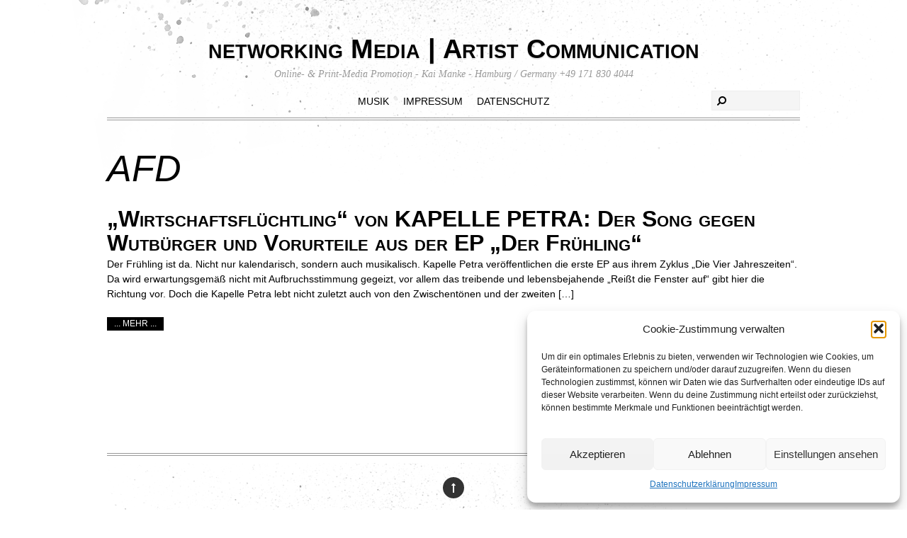

--- FILE ---
content_type: text/html; charset=UTF-8
request_url: https://networking-media.de/tag/afd/
body_size: 10006
content:
<!DOCTYPE html>
<html lang="de">
<head>
        <meta charset="UTF-8">
        <meta name="viewport" content="width=device-width, initial-scale=1, minimum-scale=1">
        <meta name='robots' content='index, follow, max-image-preview:large, max-snippet:-1, max-video-preview:-1' />
	<style>img:is([sizes="auto" i], [sizes^="auto," i]) { contain-intrinsic-size: 3000px 1500px }</style>
	
	<!-- This site is optimized with the Yoast SEO plugin v25.7 - https://yoast.com/wordpress/plugins/seo/ -->
	<title>AFD Archives - networking Media | Artist Communication</title>
	<link rel="canonical" href="https://networking-media.de/tag/afd/" />
	<meta property="og:locale" content="de_DE" />
	<meta property="og:type" content="article" />
	<meta property="og:title" content="AFD Archives - networking Media | Artist Communication" />
	<meta property="og:url" content="https://networking-media.de/tag/afd/" />
	<meta property="og:site_name" content="networking Media | Artist Communication" />
	<script type="application/ld+json" class="yoast-schema-graph">{"@context":"https://schema.org","@graph":[{"@type":"CollectionPage","@id":"https://networking-media.de/tag/afd/","url":"https://networking-media.de/tag/afd/","name":"AFD Archives - networking Media | Artist Communication","isPartOf":{"@id":"https://networking-media.de/#website"},"breadcrumb":{"@id":"https://networking-media.de/tag/afd/#breadcrumb"},"inLanguage":"de"},{"@type":"BreadcrumbList","@id":"https://networking-media.de/tag/afd/#breadcrumb","itemListElement":[{"@type":"ListItem","position":1,"name":"Home","item":"https://networking-media.de/"},{"@type":"ListItem","position":2,"name":"AFD"}]},{"@type":"WebSite","@id":"https://networking-media.de/#website","url":"https://networking-media.de/","name":"networking Media | Artist Communication","description":"Online- &amp; Print-Media Promotion - Kai Manke - Hamburg / Germany +49 171 830 4044","publisher":{"@id":"https://networking-media.de/#organization"},"potentialAction":[{"@type":"SearchAction","target":{"@type":"EntryPoint","urlTemplate":"https://networking-media.de/?s={search_term_string}"},"query-input":{"@type":"PropertyValueSpecification","valueRequired":true,"valueName":"search_term_string"}}],"inLanguage":"de"},{"@type":"Organization","@id":"https://networking-media.de/#organization","name":"networking Media","url":"https://networking-media.de/","logo":{"@type":"ImageObject","inLanguage":"de","@id":"https://networking-media.de/#/schema/logo/image/","url":"https://networking-media.de/wp-content/uploads/2017/05/300dpi_networking_media_logo_gross-ohneURL-e1528306793939.jpg","contentUrl":"https://networking-media.de/wp-content/uploads/2017/05/300dpi_networking_media_logo_gross-ohneURL-e1528306793939.jpg","width":400,"height":82,"caption":"networking Media"},"image":{"@id":"https://networking-media.de/#/schema/logo/image/"},"sameAs":["https://www.facebook.com/networkingmedia/"]}]}</script>
	<!-- / Yoast SEO plugin. -->


            <style id="tf_lazy_style">
                [data-tf-src]{opacity:0}
                .tf_svg_lazy{transition:filter .3s linear!important;filter:blur(25px);opacity:1;transform:translateZ(0)}
                .tf_svg_lazy_loaded{filter:blur(0)}.module[data-lazy],.module[data-lazy] .ui,.module_row[data-lazy]:not(.tb_first),.module_row[data-lazy]:not(.tb_first)>.row_inner,.module_row:not(.tb_first) .module_column[data-lazy],.module_subrow[data-lazy]>.subrow_inner{background-image:none!important}
            </style>
            <noscript><style>[data-tf-src]{display:none!important}.tf_svg_lazy{filter:none!important;opacity:1!important}</style></noscript>
                    <style id="tf_lazy_common">
                            /*chrome bug,prevent run transition on the page loading*/
                body:not(.page-loaded),body:not(.page-loaded) #header,body:not(.page-loaded) a,body:not(.page-loaded) img,body:not(.page-loaded) figure,body:not(.page-loaded) div,body:not(.page-loaded) i,body:not(.page-loaded) li,body:not(.page-loaded) span,body:not(.page-loaded) ul{animation:none!important;transition:none!important}body:not(.page-loaded) #main-nav li .sub-menu{display:none}img{max-width:100%;height:auto}
                        .tf_fa{display:inline-block;width:1em;height:1em;stroke-width:0;stroke:currentColor;overflow:visible;fill:currentColor;pointer-events:none;vertical-align:middle}#tf_svg symbol{overflow:visible}.tf_lazy{position:relative;visibility:visible;display:block;opacity:.3}.wow .tf_lazy{visibility:hidden;opacity:1;position:static;display:inline}div.tf_audio_lazy audio{visibility:hidden;height:0;display:inline}.mejs-container{visibility:visible}.tf_iframe_lazy{transition:opacity .3s ease-in-out;min-height:10px}.tf_carousel .tf_swiper-wrapper{display:flex}.tf_carousel .tf_swiper-slide{flex-shrink:0;opacity:0}.tf_carousel .tf_lazy{contain:none}.tf_swiper-wrapper>br,.tf_lazy.tf_swiper-wrapper .tf_lazy:after,.tf_lazy.tf_swiper-wrapper .tf_lazy:before{display:none}.tf_lazy:after,.tf_lazy:before{content:'';display:inline-block;position:absolute;width:10px!important;height:10px!important;margin:0 3px;top:50%!important;right:50%!important;left:auto!important;border-radius:100%;background-color:currentColor;visibility:visible;animation:tf-hrz-loader infinite .75s cubic-bezier(.2,.68,.18,1.08)}.tf_lazy:after{width:6px!important;height:6px!important;right:auto!important;left:50%!important;margin-top:3px;animation-delay:-.4s}@keyframes tf-hrz-loader{0%{transform:scale(1);opacity:1}50%{transform:scale(.1);opacity:.6}100%{transform:scale(1);opacity:1}}.tf_lazy_lightbox{position:fixed;background:rgba(11,11,11,.8);color:#ccc;top:0;left:0;display:flex;align-items:center;justify-content:center;z-index:999}.tf_lazy_lightbox .tf_lazy:after,.tf_lazy_lightbox .tf_lazy:before{background:#fff}.tf_video_lazy video{width:100%;height:100%;position:static;object-fit:cover}
        </style>
                        <noscript><style>body:not(.page-loaded) #main-nav li .sub-menu{display:block}</style></noscript>
            <link type="image/jpg" href="https://networking-media.de/wp-content/uploads/2018/05/networking_signet_pur_px16-favicon.jpg" rel="apple-touch-icon" /><link type="image/jpg" href="https://networking-media.de/wp-content/uploads/2018/05/networking_signet_pur_px16-favicon.jpg" rel="icon" />            <link rel="preconnect" href="https://fonts.gstatic.com" crossorigin/>
                    <link rel="dns-prefetch" href="//www.google-analytics.com"/>
        <link rel="prefetch" href="https://networking-media.de/wp-content/themes/simfo/js/themify.script.min.js?ver=5.5.2" as="script" importance="low"/><link rel="prefetch" href="https://networking-media.de/wp-content/themes/simfo/themify/js/modules/jquery.imagesloaded.min.js?ver=4.1.4" as="script" importance="low"/><link rel="preload" importance="high" href="https://networking-media.de/wp-content/uploads/themify-css/concate/714961500/themify-concate-219368959.min.css" as="style"><link importance="high" id="themify_concate-css" rel="stylesheet" href="https://networking-media.de/wp-content/uploads/themify-css/concate/714961500/themify-concate-219368959.min.css"><link rel="alternate" type="application/rss+xml" title="networking Media | Artist Communication &raquo; Feed" href="https://networking-media.de/feed/" />
<link rel="alternate" type="application/rss+xml" title="networking Media | Artist Communication &raquo; Kommentar-Feed" href="https://networking-media.de/comments/feed/" />
<link rel="alternate" type="application/rss+xml" title="networking Media | Artist Communication &raquo; AFD Schlagwort-Feed" href="https://networking-media.de/tag/afd/feed/" />
<style id='classic-theme-styles-inline-css'>
/*! This file is auto-generated */
.wp-block-button__link{color:#fff;background-color:#32373c;border-radius:9999px;box-shadow:none;text-decoration:none;padding:calc(.667em + 2px) calc(1.333em + 2px);font-size:1.125em}.wp-block-file__button{background:#32373c;color:#fff;text-decoration:none}
</style>
<style id='global-styles-inline-css'>
:root{--wp--preset--aspect-ratio--square: 1;--wp--preset--aspect-ratio--4-3: 4/3;--wp--preset--aspect-ratio--3-4: 3/4;--wp--preset--aspect-ratio--3-2: 3/2;--wp--preset--aspect-ratio--2-3: 2/3;--wp--preset--aspect-ratio--16-9: 16/9;--wp--preset--aspect-ratio--9-16: 9/16;--wp--preset--color--black: #000000;--wp--preset--color--cyan-bluish-gray: #abb8c3;--wp--preset--color--white: #ffffff;--wp--preset--color--pale-pink: #f78da7;--wp--preset--color--vivid-red: #cf2e2e;--wp--preset--color--luminous-vivid-orange: #ff6900;--wp--preset--color--luminous-vivid-amber: #fcb900;--wp--preset--color--light-green-cyan: #7bdcb5;--wp--preset--color--vivid-green-cyan: #00d084;--wp--preset--color--pale-cyan-blue: #8ed1fc;--wp--preset--color--vivid-cyan-blue: #0693e3;--wp--preset--color--vivid-purple: #9b51e0;--wp--preset--gradient--vivid-cyan-blue-to-vivid-purple: linear-gradient(135deg,rgba(6,147,227,1) 0%,rgb(155,81,224) 100%);--wp--preset--gradient--light-green-cyan-to-vivid-green-cyan: linear-gradient(135deg,rgb(122,220,180) 0%,rgb(0,208,130) 100%);--wp--preset--gradient--luminous-vivid-amber-to-luminous-vivid-orange: linear-gradient(135deg,rgba(252,185,0,1) 0%,rgba(255,105,0,1) 100%);--wp--preset--gradient--luminous-vivid-orange-to-vivid-red: linear-gradient(135deg,rgba(255,105,0,1) 0%,rgb(207,46,46) 100%);--wp--preset--gradient--very-light-gray-to-cyan-bluish-gray: linear-gradient(135deg,rgb(238,238,238) 0%,rgb(169,184,195) 100%);--wp--preset--gradient--cool-to-warm-spectrum: linear-gradient(135deg,rgb(74,234,220) 0%,rgb(151,120,209) 20%,rgb(207,42,186) 40%,rgb(238,44,130) 60%,rgb(251,105,98) 80%,rgb(254,248,76) 100%);--wp--preset--gradient--blush-light-purple: linear-gradient(135deg,rgb(255,206,236) 0%,rgb(152,150,240) 100%);--wp--preset--gradient--blush-bordeaux: linear-gradient(135deg,rgb(254,205,165) 0%,rgb(254,45,45) 50%,rgb(107,0,62) 100%);--wp--preset--gradient--luminous-dusk: linear-gradient(135deg,rgb(255,203,112) 0%,rgb(199,81,192) 50%,rgb(65,88,208) 100%);--wp--preset--gradient--pale-ocean: linear-gradient(135deg,rgb(255,245,203) 0%,rgb(182,227,212) 50%,rgb(51,167,181) 100%);--wp--preset--gradient--electric-grass: linear-gradient(135deg,rgb(202,248,128) 0%,rgb(113,206,126) 100%);--wp--preset--gradient--midnight: linear-gradient(135deg,rgb(2,3,129) 0%,rgb(40,116,252) 100%);--wp--preset--font-size--small: 13px;--wp--preset--font-size--medium: 20px;--wp--preset--font-size--large: 36px;--wp--preset--font-size--x-large: 42px;--wp--preset--spacing--20: 0.44rem;--wp--preset--spacing--30: 0.67rem;--wp--preset--spacing--40: 1rem;--wp--preset--spacing--50: 1.5rem;--wp--preset--spacing--60: 2.25rem;--wp--preset--spacing--70: 3.38rem;--wp--preset--spacing--80: 5.06rem;--wp--preset--shadow--natural: 6px 6px 9px rgba(0, 0, 0, 0.2);--wp--preset--shadow--deep: 12px 12px 50px rgba(0, 0, 0, 0.4);--wp--preset--shadow--sharp: 6px 6px 0px rgba(0, 0, 0, 0.2);--wp--preset--shadow--outlined: 6px 6px 0px -3px rgba(255, 255, 255, 1), 6px 6px rgba(0, 0, 0, 1);--wp--preset--shadow--crisp: 6px 6px 0px rgba(0, 0, 0, 1);}:where(.is-layout-flex){gap: 0.5em;}:where(.is-layout-grid){gap: 0.5em;}body .is-layout-flex{display: flex;}.is-layout-flex{flex-wrap: wrap;align-items: center;}.is-layout-flex > :is(*, div){margin: 0;}body .is-layout-grid{display: grid;}.is-layout-grid > :is(*, div){margin: 0;}:where(.wp-block-columns.is-layout-flex){gap: 2em;}:where(.wp-block-columns.is-layout-grid){gap: 2em;}:where(.wp-block-post-template.is-layout-flex){gap: 1.25em;}:where(.wp-block-post-template.is-layout-grid){gap: 1.25em;}.has-black-color{color: var(--wp--preset--color--black) !important;}.has-cyan-bluish-gray-color{color: var(--wp--preset--color--cyan-bluish-gray) !important;}.has-white-color{color: var(--wp--preset--color--white) !important;}.has-pale-pink-color{color: var(--wp--preset--color--pale-pink) !important;}.has-vivid-red-color{color: var(--wp--preset--color--vivid-red) !important;}.has-luminous-vivid-orange-color{color: var(--wp--preset--color--luminous-vivid-orange) !important;}.has-luminous-vivid-amber-color{color: var(--wp--preset--color--luminous-vivid-amber) !important;}.has-light-green-cyan-color{color: var(--wp--preset--color--light-green-cyan) !important;}.has-vivid-green-cyan-color{color: var(--wp--preset--color--vivid-green-cyan) !important;}.has-pale-cyan-blue-color{color: var(--wp--preset--color--pale-cyan-blue) !important;}.has-vivid-cyan-blue-color{color: var(--wp--preset--color--vivid-cyan-blue) !important;}.has-vivid-purple-color{color: var(--wp--preset--color--vivid-purple) !important;}.has-black-background-color{background-color: var(--wp--preset--color--black) !important;}.has-cyan-bluish-gray-background-color{background-color: var(--wp--preset--color--cyan-bluish-gray) !important;}.has-white-background-color{background-color: var(--wp--preset--color--white) !important;}.has-pale-pink-background-color{background-color: var(--wp--preset--color--pale-pink) !important;}.has-vivid-red-background-color{background-color: var(--wp--preset--color--vivid-red) !important;}.has-luminous-vivid-orange-background-color{background-color: var(--wp--preset--color--luminous-vivid-orange) !important;}.has-luminous-vivid-amber-background-color{background-color: var(--wp--preset--color--luminous-vivid-amber) !important;}.has-light-green-cyan-background-color{background-color: var(--wp--preset--color--light-green-cyan) !important;}.has-vivid-green-cyan-background-color{background-color: var(--wp--preset--color--vivid-green-cyan) !important;}.has-pale-cyan-blue-background-color{background-color: var(--wp--preset--color--pale-cyan-blue) !important;}.has-vivid-cyan-blue-background-color{background-color: var(--wp--preset--color--vivid-cyan-blue) !important;}.has-vivid-purple-background-color{background-color: var(--wp--preset--color--vivid-purple) !important;}.has-black-border-color{border-color: var(--wp--preset--color--black) !important;}.has-cyan-bluish-gray-border-color{border-color: var(--wp--preset--color--cyan-bluish-gray) !important;}.has-white-border-color{border-color: var(--wp--preset--color--white) !important;}.has-pale-pink-border-color{border-color: var(--wp--preset--color--pale-pink) !important;}.has-vivid-red-border-color{border-color: var(--wp--preset--color--vivid-red) !important;}.has-luminous-vivid-orange-border-color{border-color: var(--wp--preset--color--luminous-vivid-orange) !important;}.has-luminous-vivid-amber-border-color{border-color: var(--wp--preset--color--luminous-vivid-amber) !important;}.has-light-green-cyan-border-color{border-color: var(--wp--preset--color--light-green-cyan) !important;}.has-vivid-green-cyan-border-color{border-color: var(--wp--preset--color--vivid-green-cyan) !important;}.has-pale-cyan-blue-border-color{border-color: var(--wp--preset--color--pale-cyan-blue) !important;}.has-vivid-cyan-blue-border-color{border-color: var(--wp--preset--color--vivid-cyan-blue) !important;}.has-vivid-purple-border-color{border-color: var(--wp--preset--color--vivid-purple) !important;}.has-vivid-cyan-blue-to-vivid-purple-gradient-background{background: var(--wp--preset--gradient--vivid-cyan-blue-to-vivid-purple) !important;}.has-light-green-cyan-to-vivid-green-cyan-gradient-background{background: var(--wp--preset--gradient--light-green-cyan-to-vivid-green-cyan) !important;}.has-luminous-vivid-amber-to-luminous-vivid-orange-gradient-background{background: var(--wp--preset--gradient--luminous-vivid-amber-to-luminous-vivid-orange) !important;}.has-luminous-vivid-orange-to-vivid-red-gradient-background{background: var(--wp--preset--gradient--luminous-vivid-orange-to-vivid-red) !important;}.has-very-light-gray-to-cyan-bluish-gray-gradient-background{background: var(--wp--preset--gradient--very-light-gray-to-cyan-bluish-gray) !important;}.has-cool-to-warm-spectrum-gradient-background{background: var(--wp--preset--gradient--cool-to-warm-spectrum) !important;}.has-blush-light-purple-gradient-background{background: var(--wp--preset--gradient--blush-light-purple) !important;}.has-blush-bordeaux-gradient-background{background: var(--wp--preset--gradient--blush-bordeaux) !important;}.has-luminous-dusk-gradient-background{background: var(--wp--preset--gradient--luminous-dusk) !important;}.has-pale-ocean-gradient-background{background: var(--wp--preset--gradient--pale-ocean) !important;}.has-electric-grass-gradient-background{background: var(--wp--preset--gradient--electric-grass) !important;}.has-midnight-gradient-background{background: var(--wp--preset--gradient--midnight) !important;}.has-small-font-size{font-size: var(--wp--preset--font-size--small) !important;}.has-medium-font-size{font-size: var(--wp--preset--font-size--medium) !important;}.has-large-font-size{font-size: var(--wp--preset--font-size--large) !important;}.has-x-large-font-size{font-size: var(--wp--preset--font-size--x-large) !important;}
:where(.wp-block-post-template.is-layout-flex){gap: 1.25em;}:where(.wp-block-post-template.is-layout-grid){gap: 1.25em;}
:where(.wp-block-columns.is-layout-flex){gap: 2em;}:where(.wp-block-columns.is-layout-grid){gap: 2em;}
:root :where(.wp-block-pullquote){font-size: 1.5em;line-height: 1.6;}
</style>
<link rel="preload" href="https://networking-media.de/wp-content/plugins/complianz-gdpr/assets/css/cookieblocker.min.css?ver=1756153032" as="style" /><link rel='stylesheet' id='cmplz-general-css' href='https://networking-media.de/wp-content/plugins/complianz-gdpr/assets/css/cookieblocker.min.css?ver=1756153032' media='all' />
<script src="https://networking-media.de/wp-includes/js/jquery/jquery.min.js?ver=3.7.1" id="jquery-core-js"></script>
<link rel="https://api.w.org/" href="https://networking-media.de/wp-json/" /><link rel="alternate" title="JSON" type="application/json" href="https://networking-media.de/wp-json/wp/v2/tags/2714" /><link rel="EditURI" type="application/rsd+xml" title="RSD" href="https://networking-media.de/xmlrpc.php?rsd" />
<meta name="generator" content="WordPress 6.8.3" />
			<style>.cmplz-hidden {
					display: none !important;
				}</style></head>

<body data-cmplz=1 class="archive tag tag-afd tag-2714 wp-theme-simfo skin-default sidebar-none default_width no-home">

<div id="pagewrap" class="hfeed site">

	<div id="headerwrap">

    			<header id="header" class="pagewidth" itemscope="itemscope" itemtype="https://schema.org/WPHeader">
        	
			<hgroup>
				<div id="site-logo"><a href="https://networking-media.de" title="networking Media | Artist Communication"><span>networking Media | Artist Communication</span></a></div><div id="site-description" class="site-description"><span>Online- & Print-Media Promotion - Kai Manke - Hamburg / Germany +49 171 830 4044</span></div>			</hgroup>

            <div id="main-nav-wrap">
                <div id="menu-icon" class="mobile-button"><span class="menu-icon-inner"></span></div>
                <nav itemscope="itemscope" itemtype="https://schema.org/SiteNavigationElement">
                    <ul id="main-nav" class="main-nav"><li id="menu-item-116904" class="menu-item-page-49 menu-item menu-item-type-post_type menu-item-object-page menu-item-116904"><a href="https://networking-media.de/kuenstler/">Musik</a></li>
<li id="menu-item-116908" class="menu-item-page-192 menu-item menu-item-type-post_type menu-item-object-page menu-item-116908"><a href="https://networking-media.de/impressum/">Impressum</a></li>
<li id="menu-item-116905" class="menu-item-page-115433 menu-item menu-item-type-post_type menu-item-object-page menu-item-privacy-policy menu-item-116905"><a rel="privacy-policy" href="https://networking-media.de/datenschutzerklaerung/">Datenschutz</a></li>
</ul>                    <!-- /#main-nav -->
                </nav>
			</div>
            <!-- /main-nav-wrap -->

					<div id="searchform-wrap">
				<div id="search-icon" class="mobile-button"></div>
				<form method="get" id="searchform" action="https://networking-media.de/">
	<input type="text" name="s" id="s" title="Search" value="" />
</form>
			</div>
			<!-- /#searchform-wrap -->
		
			<div class="social-widget">
							</div>
			<!-- /.social-widget -->

					</header>
		<!-- /#header -->
        
	</div>
	<!-- /#headerwrap -->

	<div id="body" class="tf_clearfix">
    <!-- layout -->
<div id="layout" class="pagewidth tf_clearfix">

        <!-- content -->
    <main id="content">
	 <h1 itemprop="name" class="page-title">AFD </h1>		    <div  id="loops-wrapper" class="loops-wrapper list-post tf_clear tf_clearfix" data-lazy="1">
							
<article id="post-309487" class="post tf_clearfix cat-219 post-309487 type-post status-publish format-standard hentry category-musik tag-afd tag-der-taegliche-siepe tag-deutsche-texte tag-ficken-schmidt tag-fluechtlinge tag-fluechtlingspolitik tag-guido-opa-scholz tag-guten-laune-entertainment tag-hamm tag-hamm-in-westfalen tag-hit tag-hit-single tag-indie-pop tag-indie-rock tag-jokoklaas tag-kapelle-petra tag-migranten tag-radiohit tag-rock tag-schlager tag-trio tag-video tag-wutbuerger has-post-title no-post-date has-post-category has-post-tag has-post-comment has-post-author ">
	
	
	<div class="post-content">

		<div class="post-date-wrap">
			
					</div>
		<h2 class="post-title entry-title"><a href="https://networking-media.de/musik/wirtschaftsfluechtling-kapelle-petra-ep-der-fruehling/">&#8222;Wirtschaftsflüchtling&#8220; von KAPELLE PETRA: Der Song gegen Wutbürger und Vorurteile aus der EP &#8222;Der Frühling&#8220;</a></h2>
		
			<div class="entry-content">

        
		<p>Der Frühling ist da. Nicht nur kalendarisch, sondern auch musikalisch.&nbsp;Kapelle Petra veröffentlichen die erste EP aus ihrem Zyklus &#8222;Die Vier Jahreszeiten&#8220;. Da wird erwartungsgemäß nicht mit&nbsp;Aufbruchsstimmung gegeizt, vor allem das treibende und lebensbejahende &#8222;Reißt die Fenster auf&#8220;&nbsp;gibt hier die Richtung vor. Doch die Kapelle Petra lebt nicht zuletzt auch von den Zwischentönen und der zweiten [&hellip;]</p>

			    
		    <p><a href="https://networking-media.de/musik/wirtschaftsfluechtling-kapelle-petra-ep-der-fruehling/" class="more-link">... mehr ...</a></p>

		
	    
	</div><!-- /.entry-content -->
	
	</div>
	<!-- /.post-content -->

    </article>
<!-- /.post -->
					    </div>
		    </main>
    <!-- /#content -->
    
    
</div>
<!-- /#layout -->

	</main>
	<!-- /#content -->
    
    
</div>
<!-- /#layout -->
	
		</div>
	<!-- /body -->
		
	<div id="footerwrap">
    
    			<footer id="footer" class="pagewidth tf_clearfix" itemscope="itemscope" itemtype="https://schema.org/WPFooter">
        	
				
	<div class="footer-widgets tf_clearfix">

								<div class="col4-1 first">
							</div>
								<div class="col4-1 ">
							</div>
								<div class="col4-1 ">
							</div>
								<div class="col4-1 ">
							</div>
		
	</div>
	<!-- /.footer-widgets -->

	
			<p class="back-top"><a href="#header">&uarr;</a></p>
		
				
			<div id="footer-logo"><a href="https://networking-media.de" title="networking Media | Artist Communication"><span>networking Media | Artist Communication</span></a></div>			<!-- /footer-logo -->

			<div class="footer-text tf_clearfix">
				<div class="one">© 2025 networking Media - Kai Manke</div>				<div class="two">Bei der Lutherbuche 30A, 22529 Hamburg / Germany - +49 171 830 4044</div>			</div>
			<!-- /footer-text --> 
            
            		</footer>
		<!-- /#footer --> 
                
	</div>
	<!-- /#footerwrap -->
	
</div>
<!-- /#pagewrap -->

<!-- wp_footer -->
<script type="speculationrules">
{"prefetch":[{"source":"document","where":{"and":[{"href_matches":"\/*"},{"not":{"href_matches":["\/wp-*.php","\/wp-admin\/*","\/wp-content\/uploads\/*","\/wp-content\/*","\/wp-content\/plugins\/*","\/wp-content\/themes\/simfo\/*","\/*\\?(.+)"]}},{"not":{"selector_matches":"a[rel~=\"nofollow\"]"}},{"not":{"selector_matches":".no-prefetch, .no-prefetch a"}}]},"eagerness":"conservative"}]}
</script>

<!-- Consent Management powered by Complianz | GDPR/CCPA Cookie Consent https://wordpress.org/plugins/complianz-gdpr -->
<div id="cmplz-cookiebanner-container"><div class="cmplz-cookiebanner cmplz-hidden banner-1 bottom-right-view-preferences optin cmplz-bottom-right cmplz-categories-type-view-preferences" aria-modal="true" data-nosnippet="true" role="dialog" aria-live="polite" aria-labelledby="cmplz-header-1-optin" aria-describedby="cmplz-message-1-optin">
	<div class="cmplz-header">
		<div class="cmplz-logo"></div>
		<div class="cmplz-title" id="cmplz-header-1-optin">Cookie-Zustimmung verwalten</div>
		<div class="cmplz-close" tabindex="0" role="button" aria-label="Dialog schließen">
			<svg aria-hidden="true" focusable="false" data-prefix="fas" data-icon="times" class="svg-inline--fa fa-times fa-w-11" role="img" xmlns="http://www.w3.org/2000/svg" viewBox="0 0 352 512"><path fill="currentColor" d="M242.72 256l100.07-100.07c12.28-12.28 12.28-32.19 0-44.48l-22.24-22.24c-12.28-12.28-32.19-12.28-44.48 0L176 189.28 75.93 89.21c-12.28-12.28-32.19-12.28-44.48 0L9.21 111.45c-12.28 12.28-12.28 32.19 0 44.48L109.28 256 9.21 356.07c-12.28 12.28-12.28 32.19 0 44.48l22.24 22.24c12.28 12.28 32.2 12.28 44.48 0L176 322.72l100.07 100.07c12.28 12.28 32.2 12.28 44.48 0l22.24-22.24c12.28-12.28 12.28-32.19 0-44.48L242.72 256z"></path></svg>
		</div>
	</div>

	<div class="cmplz-divider cmplz-divider-header"></div>
	<div class="cmplz-body">
		<div class="cmplz-message" id="cmplz-message-1-optin"><p>Um dir ein optimales Erlebnis zu bieten, verwenden wir Technologien wie Cookies, um Geräteinformationen zu speichern und/oder darauf zuzugreifen. Wenn du diesen Technologien zustimmst, können wir Daten wie das Surfverhalten oder eindeutige IDs auf dieser Website verarbeiten. Wenn du deine Zustimmung nicht erteilst oder zurückziehst, können bestimmte Merkmale und Funktionen beeinträchtigt werden.</p></div>
		<!-- categories start -->
		<div class="cmplz-categories">
			<details class="cmplz-category cmplz-functional" >
				<summary>
						<span class="cmplz-category-header">
							<span class="cmplz-category-title">Funktional</span>
							<span class='cmplz-always-active'>
								<span class="cmplz-banner-checkbox">
									<input type="checkbox"
										   id="cmplz-functional-optin"
										   data-category="cmplz_functional"
										   class="cmplz-consent-checkbox cmplz-functional"
										   size="40"
										   value="1"/>
									<label class="cmplz-label" for="cmplz-functional-optin"><span class="screen-reader-text">Funktional</span></label>
								</span>
								Immer aktiv							</span>
							<span class="cmplz-icon cmplz-open">
								<svg xmlns="http://www.w3.org/2000/svg" viewBox="0 0 448 512"  height="18" ><path d="M224 416c-8.188 0-16.38-3.125-22.62-9.375l-192-192c-12.5-12.5-12.5-32.75 0-45.25s32.75-12.5 45.25 0L224 338.8l169.4-169.4c12.5-12.5 32.75-12.5 45.25 0s12.5 32.75 0 45.25l-192 192C240.4 412.9 232.2 416 224 416z"/></svg>
							</span>
						</span>
				</summary>
				<div class="cmplz-description">
					<span class="cmplz-description-functional">Die technische Speicherung oder der Zugang ist unbedingt erforderlich für den rechtmäßigen Zweck, die Nutzung eines bestimmten Dienstes zu ermöglichen, der vom Teilnehmer oder Nutzer ausdrücklich gewünscht wird, oder für den alleinigen Zweck, die Übertragung einer Nachricht über ein elektronisches Kommunikationsnetz durchzuführen.</span>
				</div>
			</details>

			<details class="cmplz-category cmplz-preferences" >
				<summary>
						<span class="cmplz-category-header">
							<span class="cmplz-category-title">Vorlieben</span>
							<span class="cmplz-banner-checkbox">
								<input type="checkbox"
									   id="cmplz-preferences-optin"
									   data-category="cmplz_preferences"
									   class="cmplz-consent-checkbox cmplz-preferences"
									   size="40"
									   value="1"/>
								<label class="cmplz-label" for="cmplz-preferences-optin"><span class="screen-reader-text">Vorlieben</span></label>
							</span>
							<span class="cmplz-icon cmplz-open">
								<svg xmlns="http://www.w3.org/2000/svg" viewBox="0 0 448 512"  height="18" ><path d="M224 416c-8.188 0-16.38-3.125-22.62-9.375l-192-192c-12.5-12.5-12.5-32.75 0-45.25s32.75-12.5 45.25 0L224 338.8l169.4-169.4c12.5-12.5 32.75-12.5 45.25 0s12.5 32.75 0 45.25l-192 192C240.4 412.9 232.2 416 224 416z"/></svg>
							</span>
						</span>
				</summary>
				<div class="cmplz-description">
					<span class="cmplz-description-preferences">Die technische Speicherung oder der Zugriff ist für den rechtmäßigen Zweck der Speicherung von Präferenzen erforderlich, die nicht vom Abonnenten oder Benutzer angefordert wurden.</span>
				</div>
			</details>

			<details class="cmplz-category cmplz-statistics" >
				<summary>
						<span class="cmplz-category-header">
							<span class="cmplz-category-title">Statistiken</span>
							<span class="cmplz-banner-checkbox">
								<input type="checkbox"
									   id="cmplz-statistics-optin"
									   data-category="cmplz_statistics"
									   class="cmplz-consent-checkbox cmplz-statistics"
									   size="40"
									   value="1"/>
								<label class="cmplz-label" for="cmplz-statistics-optin"><span class="screen-reader-text">Statistiken</span></label>
							</span>
							<span class="cmplz-icon cmplz-open">
								<svg xmlns="http://www.w3.org/2000/svg" viewBox="0 0 448 512"  height="18" ><path d="M224 416c-8.188 0-16.38-3.125-22.62-9.375l-192-192c-12.5-12.5-12.5-32.75 0-45.25s32.75-12.5 45.25 0L224 338.8l169.4-169.4c12.5-12.5 32.75-12.5 45.25 0s12.5 32.75 0 45.25l-192 192C240.4 412.9 232.2 416 224 416z"/></svg>
							</span>
						</span>
				</summary>
				<div class="cmplz-description">
					<span class="cmplz-description-statistics">Die technische Speicherung oder der Zugriff, der ausschließlich zu statistischen Zwecken erfolgt.</span>
					<span class="cmplz-description-statistics-anonymous">Die technische Speicherung oder der Zugriff, der ausschließlich zu anonymen statistischen Zwecken verwendet wird. Ohne eine Vorladung, die freiwillige Zustimmung deines Internetdienstanbieters oder zusätzliche Aufzeichnungen von Dritten können die zu diesem Zweck gespeicherten oder abgerufenen Informationen allein in der Regel nicht dazu verwendet werden, dich zu identifizieren.</span>
				</div>
			</details>
			<details class="cmplz-category cmplz-marketing" >
				<summary>
						<span class="cmplz-category-header">
							<span class="cmplz-category-title">Marketing</span>
							<span class="cmplz-banner-checkbox">
								<input type="checkbox"
									   id="cmplz-marketing-optin"
									   data-category="cmplz_marketing"
									   class="cmplz-consent-checkbox cmplz-marketing"
									   size="40"
									   value="1"/>
								<label class="cmplz-label" for="cmplz-marketing-optin"><span class="screen-reader-text">Marketing</span></label>
							</span>
							<span class="cmplz-icon cmplz-open">
								<svg xmlns="http://www.w3.org/2000/svg" viewBox="0 0 448 512"  height="18" ><path d="M224 416c-8.188 0-16.38-3.125-22.62-9.375l-192-192c-12.5-12.5-12.5-32.75 0-45.25s32.75-12.5 45.25 0L224 338.8l169.4-169.4c12.5-12.5 32.75-12.5 45.25 0s12.5 32.75 0 45.25l-192 192C240.4 412.9 232.2 416 224 416z"/></svg>
							</span>
						</span>
				</summary>
				<div class="cmplz-description">
					<span class="cmplz-description-marketing">Die technische Speicherung oder der Zugriff ist erforderlich, um Nutzerprofile zu erstellen, um Werbung zu versenden oder um den Nutzer auf einer Website oder über mehrere Websites hinweg zu ähnlichen Marketingzwecken zu verfolgen.</span>
				</div>
			</details>
		</div><!-- categories end -->
			</div>

	<div class="cmplz-links cmplz-information">
		<a class="cmplz-link cmplz-manage-options cookie-statement" href="#" data-relative_url="#cmplz-manage-consent-container">Optionen verwalten</a>
		<a class="cmplz-link cmplz-manage-third-parties cookie-statement" href="#" data-relative_url="#cmplz-cookies-overview">Dienste verwalten</a>
		<a class="cmplz-link cmplz-manage-vendors tcf cookie-statement" href="#" data-relative_url="#cmplz-tcf-wrapper">Verwalten von {vendor_count}-Lieferanten</a>
		<a class="cmplz-link cmplz-external cmplz-read-more-purposes tcf" target="_blank" rel="noopener noreferrer nofollow" href="https://cookiedatabase.org/tcf/purposes/">Lese mehr über diese Zwecke</a>
			</div>

	<div class="cmplz-divider cmplz-footer"></div>

	<div class="cmplz-buttons">
		<button class="cmplz-btn cmplz-accept">Akzeptieren</button>
		<button class="cmplz-btn cmplz-deny">Ablehnen</button>
		<button class="cmplz-btn cmplz-view-preferences">Einstellungen ansehen</button>
		<button class="cmplz-btn cmplz-save-preferences">Einstellungen speichern</button>
		<a class="cmplz-btn cmplz-manage-options tcf cookie-statement" href="#" data-relative_url="#cmplz-manage-consent-container">Einstellungen ansehen</a>
			</div>

	<div class="cmplz-links cmplz-documents">
		<a class="cmplz-link cookie-statement" href="#" data-relative_url="">{title}</a>
		<a class="cmplz-link privacy-statement" href="#" data-relative_url="">{title}</a>
		<a class="cmplz-link impressum" href="#" data-relative_url="">{title}</a>
			</div>

</div>
</div>
					<div id="cmplz-manage-consent" data-nosnippet="true"><button class="cmplz-btn cmplz-hidden cmplz-manage-consent manage-consent-1">Zustimmung verwalten</button>

</div>            <!--googleoff:all-->
            <!--noindex-->
            <script type="text/template" id="tf_vars">
            var themify_vars = {"version":"5.5.4","url":"https://networking-media.de/wp-content/themes/simfo/themify","wp":"6.8.3","ajax_url":"https://networking-media.de/wp-admin/admin-ajax.php","includesURL":"https://networking-media.de/wp-includes/","emailSub":"Check this out!","nop":"Sorry, no posts found.","lightbox":{"i18n":{"tCounter":"%curr% of %total%"}},"s_v":"5.3.9","a_v":"3.6.2","i_v":"4.1.4","js_modules":{"fxh":"https://networking-media.de/wp-content/themes/simfo/themify/js/modules/fixedheader.min.js","lb":"https://networking-media.de/wp-content/themes/simfo/themify/js/lightbox.min.js","gal":"https://networking-media.de/wp-content/themes/simfo/themify/js/themify.gallery.min.js","sw":"https://networking-media.de/wp-content/themes/simfo/themify/js/modules/swiper/swiper.min.js","tc":"https://networking-media.de/wp-content/themes/simfo/themify/js/modules/themify.carousel.min.js","map":"https://networking-media.de/wp-content/themes/simfo/themify/js/modules/map.min.js","img":"https://networking-media.de/wp-content/themes/simfo/themify/js/modules/jquery.imagesloaded.min.js","at":"https://networking-media.de/wp-content/themes/simfo/themify/js/modules/autoTiles.min.js","iso":"https://networking-media.de/wp-content/themes/simfo/themify/js/modules/isotop.min.js","inf":"https://networking-media.de/wp-content/themes/simfo/themify/js/modules/infinite.min.js","lax":"https://networking-media.de/wp-content/themes/simfo/themify/js/modules/lax.min.js","video":"https://networking-media.de/wp-content/themes/simfo/themify/js/modules/video-player.min.js","audio":"https://networking-media.de/wp-content/themes/simfo/themify/js/modules/audio-player.min.js","side":"https://networking-media.de/wp-content/themes/simfo/themify/js/modules/themify.sidemenu.min.js","edge":"https://networking-media.de/wp-content/themes/simfo/themify/js/modules/edge.Menu.min.js","wow":"https://networking-media.de/wp-content/themes/simfo/themify/js/modules/tf_wow.min.js","share":"https://networking-media.de/wp-content/themes/simfo/themify/js/modules/sharer.min.js","mega":"https://networking-media.de/wp-content/themes/simfo/themify/js/modules/megamenu.js","drop":"https://networking-media.de/wp-content/themes/simfo/themify/js/modules/themify.dropdown.min.js","wc":"https://networking-media.de/wp-content/themes/simfo/themify/js/modules/wc.min.js"},"css_modules":{"sw":"https://networking-media.de/wp-content/themes/simfo/themify/css/swiper/swiper.min.css","an":"https://networking-media.de/wp-content/themes/simfo/themify/css/animate.min.css","video":"https://networking-media.de/wp-content/themes/simfo/themify/css/modules/video.min.css","audio":"https://networking-media.de/wp-content/themes/simfo/themify/css/modules/audio.min.css","drop":"https://networking-media.de/wp-content/themes/simfo/themify/css/modules/dropdown.min.css","lb":"https://networking-media.de/wp-content/themes/simfo/themify/css/lightbox.min.css"},"is_min":"1","wp_embed":"https://networking-media.de/wp-includes/js/wp-embed.min.js","sw":{"site_url":"https://networking-media.de","plugins_url":"plugins","sw_refresh":true},"theme_js":"https://networking-media.de/wp-content/themes/simfo/js/themify.script.min.js","theme_v":"5.5.2","theme_url":"https://networking-media.de/wp-content/themes/simfo","menu_point":"900","done":{"tf_grid_list-post":true}};            </script>
            <!--/noindex-->
            <!--googleon:all-->
            <script nomodule defer src="https://networking-media.de/wp-content/themes/simfo/themify/js/modules/fallback.min.js"></script>
            <script defer="defer" src="https://networking-media.de/wp-content/themes/simfo/themify/js/main.min.js?ver=5.5.4" id="themify-main-script-js"></script>
<script id="cmplz-cookiebanner-js-extra">
var complianz = {"prefix":"cmplz_","user_banner_id":"1","set_cookies":[],"block_ajax_content":"","banner_version":"19","version":"7.4.2","store_consent":"","do_not_track_enabled":"","consenttype":"optin","region":"eu","geoip":"","dismiss_timeout":"","disable_cookiebanner":"","soft_cookiewall":"","dismiss_on_scroll":"","cookie_expiry":"365","url":"https:\/\/networking-media.de\/wp-json\/complianz\/v1\/","locale":"lang=de&locale=de_DE","set_cookies_on_root":"","cookie_domain":"","current_policy_id":"14","cookie_path":"\/","categories":{"statistics":"Statistiken","marketing":"Marketing"},"tcf_active":"","placeholdertext":"Klicke hier, um {category}-Cookies zu akzeptieren und diesen Inhalt zu aktivieren","css_file":"https:\/\/networking-media.de\/wp-content\/uploads\/complianz\/css\/banner-{banner_id}-{type}.css?v=19","page_links":{"eu":{"cookie-statement":{"title":"Datenschutzerkl\u00e4rung","url":"https:\/\/networking-media.de\/datenschutzerklaerung\/"},"impressum":{"title":"Impressum","url":"https:\/\/networking-media.de\/impressum\/"}},"us":{"impressum":{"title":"Impressum","url":"https:\/\/networking-media.de\/impressum\/"}},"uk":{"impressum":{"title":"Impressum","url":"https:\/\/networking-media.de\/impressum\/"}},"ca":{"impressum":{"title":"Impressum","url":"https:\/\/networking-media.de\/impressum\/"}},"au":{"impressum":{"title":"Impressum","url":"https:\/\/networking-media.de\/impressum\/"}},"za":{"impressum":{"title":"Impressum","url":"https:\/\/networking-media.de\/impressum\/"}},"br":{"impressum":{"title":"Impressum","url":"https:\/\/networking-media.de\/impressum\/"}}},"tm_categories":"","forceEnableStats":"","preview":"","clean_cookies":"","aria_label":"Klicke hier, um {category}-Cookies zu akzeptieren und diesen Inhalt zu aktivieren"};
</script>
<script defer src="https://networking-media.de/wp-content/plugins/complianz-gdpr/cookiebanner/js/complianz.min.js?ver=1756153032" id="cmplz-cookiebanner-js"></script>
<svg id="tf_svg" style="display:none"><defs></defs></svg>

<!-- SCHEMA BEGIN --><script type="application/ld+json">[{"@context":"https:\/\/schema.org","@type":"Article","mainEntityOfPage":{"@type":"WebPage","@id":"https:\/\/networking-media.de\/musik\/wirtschaftsfluechtling-kapelle-petra-ep-der-fruehling\/"},"headline":"&#8222;Wirtschaftsfl\u00fcchtling&#8220; von KAPELLE PETRA: Der Song gegen Wutb\u00fcrger und Vorurteile aus der EP &#8222;Der Fr\u00fchling&#8220;","datePublished":"2021-03-18T19:37:50+01:00","dateModified":"2021-03-19T10:49:56+01:00","author":{"@type":"Person","name":"Kai Manke"},"publisher":{"@type":"Organization","name":"networking Media","logo":{"@type":"ImageObject","url":"","width":0,"height":0}},"description":"Der Fr\u00fchling ist da. Nicht nur kalendarisch, sondern auch musikalisch.&nbsp;Kapelle Petra ver\u00f6ffentlichen die erste EP aus ihrem Zyklus &#8222;Die Vier Jahreszeiten&#8220;. Da wird erwartungsgem\u00e4\u00df nicht mit&nbsp;Aufbruchsstimmung gegeizt, vor allem das treibende und lebensbejahende &#8222;Rei\u00dft die Fenster auf&#8220;&nbsp;gibt hier die Richtung vor. Doch die Kapelle Petra lebt nicht zuletzt auch von den Zwischent\u00f6nen und der zweiten [&hellip;]"}]</script><!-- /SCHEMA END -->
</body>
</html>